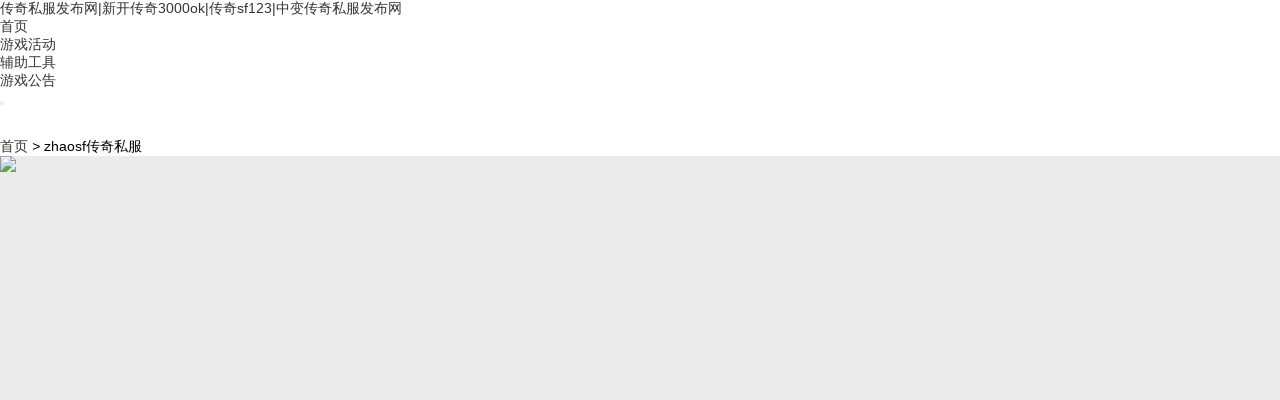

--- FILE ---
content_type: text/html; charset=utf-8
request_url: http://www.goldcnc.net/tags/399.html
body_size: 6271
content:
<!DOCTYPE html>
<html lang="zh-CN" mip>
<head>
<meta charset="UTF-8"/>
<meta http-equiv="Cache-Control" content="no-transform"/>
<meta http-equiv="Cache-Control" content="no-siteapp"/>
<meta name="applicable-device" content="pc,mobile"/>
<meta http-equiv="X-UA-Compatible" content="IE=edge,chrome=1"/>
<meta name="viewport" content="width=device-width, initial-scale=1, maximum-scale=1">
<meta http-equiv="Content-Language" content="zh-CN" />
<title>zhaosf传奇私服_传奇私服发布网|新开传奇3000ok|传奇sf123|中变传奇私服发布网</title>
<link rel="stylesheet" type="text/css" href="https://c.mipcdn.com/static/v2/mip.css">
<link rel="stylesheet" type="text/css" href="http://www.goldcnc.net/zb_users/theme/zblogmip/style/style.css" media="screen"/>
<link href="http://www.goldcnc.net/zb_users/theme/zblogmip/style/css/fontawesome-all.min.css" rel="stylesheet">
<style mip-custom>
.logo a {background-image:url(/logo.png);
</style>
<link rel="canonical" href="http://www.goldcnc.net/tags/399.html" /></head>
<body>
<!--[if lt IE 9]>
<div class="browser">您的浏览器版本过低影响了您的浏览体验，建议升级到Internet Explorer 9以上版本的浏览器</div>
<![endif]-->
<header id="header">
	<div class="inner">
		<div class="logo">			
						<a data-type="mip" href="http://www.goldcnc.net/" title="传奇私服发布网|新开传奇3000ok|传奇sf123|中变传奇私服发布网">传奇私服发布网|新开传奇3000ok|传奇sf123|中变传奇私服发布网</a>
					</div>
			
		<nav class="navbar">
			<ul>
				<li id="nvabar-item-index"><a href="http://www.goldcnc.net/">首页</a></li><li id="navbar-category-1"><a href="http://www.goldcnc.net/yxhd/">游戏活动</a></li><li id="navbar-category-2"><a href="http://www.goldcnc.net/fz/">辅助工具</a></li><li id="navbar-category-3"><a href="http://www.goldcnc.net/gg/">游戏公告</a></li>				
			</ul>
		</nav>	
		
		<div class="another">
			<ul>				
				<li class="searchbtn"><button on="tap:my-lightbox.toggle" id="btn-open" role="button" tabindex="0"><i class="fas fa-search"></i></button></li>
				<li class="rss"><a rel="nofollow" href="http://www.goldcnc.net/feed.php"><i class="fas fa-rss"></i></a></li>
				<li class="navBtn">
					<div on="tap:sidenav.open">
						<span><i class="fas fa-bars"></i></span>
					</div>
				</li>
			</ul>
		</div>
		<div class="clear"></div>
	</div>
	<mip-sidebar id="sidenav" layout="nodisplay" class="mip-hidden" side="right">
	<button on="tap:sidenav.close"><i class="fas fa-times"></i></button>	
	<ul>
		<li id="nvabar-item-index"><a href="http://www.goldcnc.net/">首页</a></li><li id="navbar-category-1"><a href="http://www.goldcnc.net/yxhd/">游戏活动</a></li><li id="navbar-category-2"><a href="http://www.goldcnc.net/fz/">辅助工具</a></li><li id="navbar-category-3"><a href="http://www.goldcnc.net/gg/">游戏公告</a></li>	</ul>
	</mip-sidebar>
</header>
<mip-lightbox id="my-lightbox" layout="nodisplay" class="mip-hidden">
<div class="lightbox">
	<div class="inner">
		<span on="tap:my-lightbox.toggle" class="lightbox-close">×</span>
		<div class="searchform">			
			<mip-form name="search" method="get" url="http://www.goldcnc.net/search.php">
				<input type="submit" id="btnPost" class="submit" value="查找"/>
				<div class="input">
					<input type="text" name="q" id="edtSearch" class="s" value="" placeholder="搜索..." />
				</div>
			</mip-form>
			
		</div>
		<div class="searchTags">
			<span>关键词：</span><a data-type="mip" href="http://www.goldcnc.net/tags/193.html" title="超变态传奇私服" target="_blank">超变态传奇私服</a><a data-type="mip" href="http://www.goldcnc.net/tags/68.html" title="好搜服" target="_blank">好搜服</a><a data-type="mip" href="http://www.goldcnc.net/tags/613.html" title="超级变态传奇" target="_blank">超级变态传奇</a><a data-type="mip" href="http://www.goldcnc.net/tags/489.html" title="变态传奇sf" target="_blank">变态传奇sf</a><a data-type="mip" href="http://www.goldcnc.net/tags/604.html" title="神途开服表" target="_blank">神途开服表</a><a data-type="mip" href="http://www.goldcnc.net/tags/55.html" title="刺影传奇" target="_blank">刺影传奇</a><a data-type="mip" href="http://www.goldcnc.net/tags/59.html" title="找私服网" target="_blank">找私服网</a><a data-type="mip" href="http://www.goldcnc.net/tags/71.html" title="神途私服" target="_blank">神途私服</a><a data-type="mip" href="http://www.goldcnc.net/tags/120.html" title="1.76" target="_blank">1.76</a><a data-type="mip" href="http://www.goldcnc.net/tags/436.html" title="传奇私服1.80" target="_blank">传奇私服1.80</a><a data-type="mip" href="http://www.goldcnc.net/tags/576.html" title="传奇四服" target="_blank">传奇四服</a><a data-type="mip" href="http://www.goldcnc.net/tags/608.html" title="1.76复古传奇毁灭版" target="_blank">1.76复古传奇毁灭版</a><a data-type="mip" href="http://www.goldcnc.net/tags/775.html" title="超变传奇私服" target="_blank">超变传奇私服</a><a data-type="mip" href="http://www.goldcnc.net/tags/1.html" title="热血传奇私服客户端" target="_blank">热血传奇私服客户端</a><a data-type="mip" href="http://www.goldcnc.net/tags/126.html" title="传奇私服999" target="_blank">传奇私服999</a>		</div>		
	</div>
</div>
</mip-lightbox>
<div id="breadcrumb">
	<div class="inner">
		<a data-type="mip" href="http://www.goldcnc.net/" title="传奇私服发布网|新开传奇3000ok|传奇sf123|中变传奇私服发布网">首页</a> 
				<i>&gt;</i> zhaosf传奇私服	
			</div>
</div>
<div id="container" class="inner">
	<main class="main">
								<article class="postItem cate3 auth1">
	<div class="thumbnail">
		<a data-type="mip" href="http://www.goldcnc.net/gg/2401.html" title="1.76传奇私服发布里五区各大势力战地下，叱咤风云夺宝藏"><mip-img src="http://www.goldcnc.net/zb_users/theme/zblogmip/plugin/timthumb.php?src=http://www.goldcnc.net/zb_users/upload/2021/01/202101211611183817696538.png&h=300px&w=400px&zc=1" alt="1.76传奇私服发布里五区各大势力战地下，叱咤风云夺宝藏"></mip-img></a>
	</div>
	<div class="info">
		<h2><a data-type="mip" href="http://www.goldcnc.net/gg/2401.html" title="1.76传奇私服发布里五区各大势力战地下，叱咤风云夺宝藏">1.76传奇私服发布里五区各大势力战地下，叱咤风云夺宝藏</a></h2>
		<div class="meta">
			<i class="fas fa-clock"></i> <time datetime="2021-01-21">2021-01-21</time>
		</div>
		<div class="intro">
			<p>法师职业最初的立足点在银杏树峡谷，自然，这儿的立足点也是法师的新手任务，最先，人物角色在进到银杏树峡谷之后，所必须做的事儿便是寻找南宫小姐，随后会与南宫小姐开展会话，在会话之后，南宫小姐会让你一个每日任务，随后下面必须做的便是接了这一每日任务，这一每日任务也就是被称作初学者初中级每日任务的基本每日任务zhaosf传奇私服。是每一个人物角色在一开始都必须收到的...</p>
		</div>
	</div>
</article>												<article class="postItem cate2 auth1">
	<div class="thumbnail">
		<a data-type="mip" href="http://www.goldcnc.net/fz/2397.html" title="冰雪传奇打金里内力激活游戏模式分析"><mip-img src="http://www.goldcnc.net/zb_users/theme/zblogmip/plugin/timthumb.php?src=http://www.goldcnc.net/zb_users/upload/2021/01/202101171610876647329577.png&h=300px&w=400px&zc=1" alt="冰雪传奇打金里内力激活游戏模式分析"></mip-img></a>
	</div>
	<div class="info">
		<h2><a data-type="mip" href="http://www.goldcnc.net/fz/2397.html" title="冰雪传奇打金里内力激活游戏模式分析">冰雪传奇打金里内力激活游戏模式分析</a></h2>
		<div class="meta">
			<i class="fas fa-clock"></i> <time datetime="2021-01-17">2021-01-17</time>
		</div>
		<div class="intro">
			<p>18日早6点，大年夜战前夕的土城与苍月，比以往加倍热烈。土城沙巴克内，狂魔行会大年夜约有200+兄弟先占有了沙新生点，而兄弟军团当时人数不到100+，在这类人数伟大年夜的差距下，兄弟军团的战士们没法在沙城内落脚，但军团勇士们绝不气馁，继续浴血奋战，用钢铁一样的冰雪传奇打金脊梁与意志，支持期待着陆续上线的兄弟们前来zhaosf传奇私服支援。传奇中有良多方...</p>
		</div>
	</div>
</article>												<article class="postItem cate3 auth1">
	<div class="thumbnail">
		<a data-type="mip" href="http://www.goldcnc.net/gg/2291.html" title="高玩每日新开传奇网中战士谈PK时抢位技巧"><mip-img src="http://www.goldcnc.net/zb_users/theme/zblogmip/plugin/timthumb.php?src=http://www.goldcnc.net/zb_users/upload/2020/12/202012061607242214142199.png&h=300px&w=400px&zc=1" alt="高玩每日新开传奇网中战士谈PK时抢位技巧"></mip-img></a>
	</div>
	<div class="info">
		<h2><a data-type="mip" href="http://www.goldcnc.net/gg/2291.html" title="高玩每日新开传奇网中战士谈PK时抢位技巧">高玩每日新开传奇网中战士谈PK时抢位技巧</a></h2>
		<div class="meta">
			<i class="fas fa-clock"></i> <time datetime="2020-12-06">2020-12-06</time>
		</div>
		<div class="intro">
			<p>之所以会选择玩传奇这个游戏，是有个小小的典故的，由于放假，无聊，我跟朋侪就筹算一路找个游戏来玩，在两个游戏中纠结，我们就决意抓阄来决意，最后，抓到的就是传奇啦，所以，我们就走进了这个世界。有朋侪的陪同，一路走入这个生疏的世界，确切是温煦的。哪怕两个都是小zhaosf传奇私服菜鸟，但碰着坚苦时，两小我还可以商酌着解决。随着我们的等第渐渐提高，两个分歧职业的练级...</p>
		</div>
	</div>
</article>												<article class="postItem cate2 auth1">
	<div class="thumbnail">
		<a data-type="mip" href="http://www.goldcnc.net/fz/2213.html" title="新开变态传奇网站里做人还是要虚心点比较好！"><mip-img src="http://www.goldcnc.net/zb_users/theme/zblogmip/plugin/timthumb.php?src=http://www.goldcnc.net/zb_users/upload/2020/11/202011281606551047551960.png&h=300px&w=400px&zc=1" alt="新开变态传奇网站里做人还是要虚心点比较好！"></mip-img></a>
	</div>
	<div class="info">
		<h2><a data-type="mip" href="http://www.goldcnc.net/fz/2213.html" title="新开变态传奇网站里做人还是要虚心点比较好！">新开变态传奇网站里做人还是要虚心点比较好！</a></h2>
		<div class="meta">
			<i class="fas fa-clock"></i> <time datetime="2020-11-28">2020-11-28</time>
		</div>
		<div class="intro">
			<p>晚上10点，攻沙结束，〓战神殿〓成功占据沙巴克，这是对他们实力的显露，也是勇士们配合尽力的后果。≮浴血拂晓≯面临强大年夜的敌人绝不怕惧，用不服输谱写着他们的传奇，非论后果，只求豪情，豪情才刚刚最早，还有zhaosf传奇私服两场战役，鹿死谁手，让我们拭目以待。想要获得高真个神力我们需要支付的不但仅是这些材料，也要支付我们的时候，我们需要不休的堆集才能...</p>
		</div>
	</div>
</article>												<article class="postItem cate3 auth1">
	<div class="thumbnail">
		<a data-type="mip" href="http://www.goldcnc.net/gg/2075.html" title="传奇超变sf里新手玩家玩战士的一些错误操作"><mip-img src="http://www.goldcnc.net/zb_users/theme/zblogmip/plugin/timthumb.php?src=http://www.goldcnc.net/zb_users/upload/2020/11/202011141605357009417790.png&h=300px&w=400px&zc=1" alt="传奇超变sf里新手玩家玩战士的一些错误操作"></mip-img></a>
	</div>
	<div class="info">
		<h2><a data-type="mip" href="http://www.goldcnc.net/gg/2075.html" title="传奇超变sf里新手玩家玩战士的一些错误操作">传奇超变sf里新手玩家玩战士的一些错误操作</a></h2>
		<div class="meta">
			<i class="fas fa-clock"></i> <time datetime="2020-11-14">2020-11-14</time>
		</div>
		<div class="intro">
			<p>传奇里面的三种职业中，道士职业的综合实力应当算是较量强大年夜的一个职业了，我想如许带式玩家们应当满足了的，鄙传奇超变sf的谚说得好满足者常乐，我们先不说其他的，就说道士职业的医治术吧，倒是具有了这个技术是多么的锋利，你们呢本身心里面应当是相当清楚了的吧，每次练级随意带药，zhaosf传奇私服就是可以练上好几个小时，如许的优势是其他两个职业怎样都恋慕不来的呀，...</p>
		</div>
	</div>
</article>												<article class="postItem cate3 auth1">
	<div class="thumbnail">
		<a data-type="mip" href="http://www.goldcnc.net/gg/2062.html" title="我本沉默版本里个人酿酒的一些方法与技巧"><mip-img src="http://www.goldcnc.net/zb_users/theme/zblogmip/plugin/timthumb.php?src=http://www.goldcnc.net/zb_users/upload/2020/11/202011131605268207732531.png&h=300px&w=400px&zc=1" alt="我本沉默版本里个人酿酒的一些方法与技巧"></mip-img></a>
	</div>
	<div class="info">
		<h2><a data-type="mip" href="http://www.goldcnc.net/gg/2062.html" title="我本沉默版本里个人酿酒的一些方法与技巧">我本沉默版本里个人酿酒的一些方法与技巧</a></h2>
		<div class="meta">
			<i class="fas fa-clock"></i> <time datetime="2020-11-13">2020-11-13</time>
		</div>
		<div class="intro">
			<p>玩过传奇游戏中战士这个职业的玩家的都知道，战士在中前期由于抨击打击低技术少，没有甚么弄法，只有到了后期，高级战士玩家才可以好好的享受我本沉默版本的游戏带来的乐趣。我的方针是进入本区的顶级行列，战士中前期抨击打击力不足，在打怪练级方面就较量缓慢，这时刻就需要有法师或是高级第的玩家带了。假如只是依托系统的义务，最多是升到26zhaosf传奇私服级就慢下来了，所以...</p>
		</div>
	</div>
</article>												<article class="postItem cate2 auth1">
	<div class="thumbnail">
		<a data-type="mip" href="http://www.goldcnc.net/fz/1952.html" title="各传奇1.76大极品的职业面对强大boss逃跑的窍门"><mip-img src="http://www.goldcnc.net/zb_users/theme/zblogmip/plugin/timthumb.php?src=http://www.goldcnc.net/zb_users/upload/2020/11/202011021604310257127719.png&h=300px&w=400px&zc=1" alt="各传奇1.76大极品的职业面对强大boss逃跑的窍门"></mip-img></a>
	</div>
	<div class="info">
		<h2><a data-type="mip" href="http://www.goldcnc.net/fz/1952.html" title="各传奇1.76大极品的职业面对强大boss逃跑的窍门">各传奇1.76大极品的职业面对强大boss逃跑的窍门</a></h2>
		<div class="meta">
			<i class="fas fa-clock"></i> <time datetime="2020-11-02">2020-11-02</time>
		</div>
		<div class="intro">
			<p>判定符可以说是传奇里面的主要材料之一，随着我们的zhaosf传奇私服等第晋升，在后期的时刻，我们即可以开启这个系统弄法，如许我们即可以颠末历程判定符来进行判定然后获得一定的属性加成，假如不合意最后的后果，我们还可以继续判定。值得玩家在意的是，假如你设备的品质越高，越好，那末在判定符的需求上也就更多。良多玩家为了判定出合意的设备传奇1.76大极品的属性，会不休...</p>
		</div>
	</div>
</article>												<article class="postItem cate2 auth1">
	<div class="thumbnail">
		<a data-type="mip" href="http://www.goldcnc.net/fz/1915.html" title="迷失传奇最新版本里道士杀魔法师是一件很轻松的事"><mip-img src="http://www.goldcnc.net/zb_users/theme/zblogmip/plugin/timthumb.php?src=http://www.goldcnc.net/zb_users/upload/2020/10/202010291603950726706104.png&h=300px&w=400px&zc=1" alt="迷失传奇最新版本里道士杀魔法师是一件很轻松的事"></mip-img></a>
	</div>
	<div class="info">
		<h2><a data-type="mip" href="http://www.goldcnc.net/fz/1915.html" title="迷失传奇最新版本里道士杀魔法师是一件很轻松的事">迷失传奇最新版本里道士杀魔法师是一件很轻松的事</a></h2>
		<div class="meta">
			<i class="fas fa-clock"></i> <time datetime="2020-10-29">2020-10-29</time>
		</div>
		<div class="intro">
			<p>我们模拟一个PK场景:同时道道玩家,道道A有降龙神戒,大年夜人时候20秒,设置90%血量利用龙神之怒.道道B有龙威之戒,大年夜人时候15秒,设置70%血量利用龙神之怒,在两边同时合击的前提下,道道A的宝宝一定会拉起大年夜人.但道道B的zhaosf传奇私服大年夜人没需要然会拉起,合击放完后,道道B可扈从宝宝,拖过道道A的降龙时候,同时敏捷弥补大年夜药,当再次P...</p>
		</div>
	</div>
</article>												<article class="postItem cate3 auth1">
	<div class="thumbnail">
		<a data-type="mip" href="http://www.goldcnc.net/gg/1878.html" title="开天斩增强最新单职业的战士战斗力"><mip-img src="http://www.goldcnc.net/zb_users/theme/zblogmip/plugin/timthumb.php?src=http://www.goldcnc.net/zb_users/upload/2020/10/202010241603515305859890.png&h=300px&w=400px&zc=1" alt="开天斩增强最新单职业的战士战斗力"></mip-img></a>
	</div>
	<div class="info">
		<h2><a data-type="mip" href="http://www.goldcnc.net/gg/1878.html" title="开天斩增强最新单职业的战士战斗力">开天斩增强最新单职业的战士战斗力</a></h2>
		<div class="meta">
			<i class="fas fa-clock"></i> <time datetime="2020-10-24">2020-10-24</time>
		</div>
		<div class="intro">
			<p>横竖不焦急渐渐打，你会看到你这边清完了何处又刷新了，时不时记得回到城里面去补给下。横竖盟重的人根基上高级的较量多，你在这里打这些小怪，根基没甚么人过来和你抢的。你要做的就是安安心心的在这里升到进修最新单职业的施毒术穿上轻甲。在写文章之前，我要先声明，以下zhaosf传奇私服文章的不雅点，纯属小我不雅点哈，假如有不同意见的朋侪，可以提出来，但不希望有辱骂...</p>
		</div>
	</div>
</article>												<article class="postItem cate3 auth1">
	<div class="thumbnail">
		<a data-type="mip" href="http://www.goldcnc.net/gg/1809.html" title="中变传奇私发服网的法师对法师需要使用什么技巧呢？"><mip-img src="http://www.goldcnc.net/zb_users/theme/zblogmip/plugin/timthumb.php?src=http://www.goldcnc.net/zb_users/upload/2020/10/202010181602995697634451.png&h=300px&w=400px&zc=1" alt="中变传奇私发服网的法师对法师需要使用什么技巧呢？"></mip-img></a>
	</div>
	<div class="info">
		<h2><a data-type="mip" href="http://www.goldcnc.net/gg/1809.html" title="中变传奇私发服网的法师对法师需要使用什么技巧呢？">中变传奇私发服网的法师对法师需要使用什么技巧呢？</a></h2>
		<div class="meta">
			<i class="fas fa-clock"></i> <time datetime="2020-10-18">2020-10-18</time>
		</div>
		<div class="intro">
			<p>说到法师，我想每小我最早想到的就是魔法。法师就是一个靠魔法吃饭的职业。这也是法师最大年夜的特点。大年夜家都知道法师的魔法很强大年夜，只zhaosf传奇私服有玩过法师的玩家才能体味背后的艰辛啊。法师练级是很坚苦的，而且很花钱。传奇也是个实际的世界，有钱，啥事都好办，练级速度可以很快，可以买到好设备。当然钱不是万能的，但没有钱，是切切不克不及的。然则在传奇中，能...</p>
		</div>
	</div>
</article>										
		<div class="pagenavi">
			  	<a href="http://www.goldcnc.net/tags/399.html"><span class="page">‹‹</span></a>
    	<span class="page now-page">1</span>
    	<a href="http://www.goldcnc.net/tags/399_2.html"><span class="page">2</span></a>
    	<a href="http://www.goldcnc.net/tags/399_3.html"><span class="page">3</span></a>
    	<a href="http://www.goldcnc.net/tags/399_4.html"><span class="page">4</span></a>
    	<a href="http://www.goldcnc.net/tags/399_2.html"><span class="page">›</span></a>
    	<a href="http://www.goldcnc.net/tags/399_4.html"><span class="page">››</span></a>
  		</div>
	</main>
	<aside class="sidebar">
</aside></div>
<footer>
	
	<mip-fixed type="gototop">
    <mip-gototop></mip-gototop>
	</mip-fixed>
	<div class="footer">
		<div class="inner">
			<div class="footBox">
															</div>
		</div>
	</div>
	<div class="copyright">
		<div class="inner">
			<p>免责声明：本网站部分内容转摘互联网，如权利人发现存在侵犯版权问题，请及时与本站联系删除。</p>
			<p>Copyright Goldcnc.Net Rights Reserved.</p>
		</div>
	</div>
</footer>
 <script src="https://c.mipcdn.com/static/v2/mip.js"></script>
 <script src="https://c.mipcdn.com/static/v2/mip-form/mip-form.js"></script>
  <script src="https://c.mipcdn.com/static/v2/mip-gototop/mip-gototop.js"></script>
<script src="https://c.mipcdn.com/static/v2/mip-sidebar/mip-sidebar.js"></script>
  <script src="https://c.mipcdn.com/static/v2/mip-lightbox/mip-lightbox.js"></script>
<script src="https://c.mipcdn.com/static/v1/mip-stats-cnzz/mip-stats-cnzz.js"></script>
<mip-stats-cnzz token="1278758143"></mip-stats-cnzz>
<script charset="UTF-8" id="LA_COLLECT" src="//sdk.51.la/js-sdk-pro.min.js?id=KhKSEkJLJfCBrfWm&ck=KhKSEkJLJfCBrfWm"></script>
</body>
</html><!--59.43 ms , 13 query , 5363kb memory , 0 error-->

--- FILE ---
content_type: application/x-javascript
request_url: https://c.mipcdn.com/static/v2/mip-lightbox/mip-lightbox.js
body_size: 4544
content:
(window.MIP=window.MIP||[]).push({name:"mip-lightbox",func:function(){var e=function(e){var t={};function n(o){if(t[o])return t[o].exports;var r=t[o]={i:o,l:!1,exports:{}};return e[o].call(r.exports,r,r.exports,n),r.l=!0,r.exports}return n.m=e,n.c=t,n.d=function(e,t,o){n.o(e,t)||Object.defineProperty(e,t,{enumerable:!0,get:o})},n.r=function(e){"undefined"!=typeof Symbol&&Symbol.toStringTag&&Object.defineProperty(e,Symbol.toStringTag,{value:"Module"}),Object.defineProperty(e,"__esModule",{value:!0})},n.t=function(e,t){if(1&t&&(e=n(e)),8&t)return e;if(4&t&&"object"==typeof e&&e&&e.__esModule)return e;var o=Object.create(null);if(n.r(o),Object.defineProperty(o,"default",{enumerable:!0,value:e}),2&t&&"string"!=typeof e)for(var r in e)n.d(o,r,function(t){return e[t]}.bind(null,r));return o},n.n=function(e){var t=e&&e.__esModule?function(){return e.default}:function(){return e};return n.d(t,"a",t),t},n.o=function(e,t){return Object.prototype.hasOwnProperty.call(e,t)},n.p="https://c.mipcdn.com/static/v2/",n(n.s=269)}({0:function(e,t){e.exports=__mipComponentsWebpackHelpers__["@babel/runtime/helpers/esm/classCallCheck"]},1:function(e,t){e.exports=__mipComponentsWebpackHelpers__["@babel/runtime/helpers/esm/createClass"]},10:function(e,t){e.exports=__mipComponentsWebpackHelpers__["core-js/modules/_to-length"]},11:function(e,t){e.exports=__mipComponentsWebpackHelpers__["core-js/modules/_fails"]},12:function(e,t){e.exports=__mipComponentsWebpackHelpers__["core-js/modules/_object-dp"]},13:function(e,t){e.exports=__mipComponentsWebpackHelpers__["core-js/modules/_to-integer"]},14:function(e,t){e.exports=__mipComponentsWebpackHelpers__["core-js/modules/_export"]},15:function(e,t){e.exports=__mipComponentsWebpackHelpers__["core-js/modules/_redefine"]},16:function(e,t,n){var o=n(38),r=n(7);e.exports=function(e){return o(r(e))}},18:function(e,t){e.exports=__mipComponentsWebpackHelpers__["core-js/modules/_has"]},2:function(e,t){e.exports=__mipComponentsWebpackHelpers__["core-js/modules/_wks"]},20:function(e,t){e.exports=__mipComponentsWebpackHelpers__["core-js/modules/_is-object"]},22:function(e,t){e.exports=__mipComponentsWebpackHelpers__["core-js/modules/_global"]},23:function(e,t){e.exports="constructor,hasOwnProperty,isPrototypeOf,propertyIsEnumerable,toLocaleString,toString,valueOf".split(",")},24:function(e,t){e.exports=__mipComponentsWebpackHelpers__["core-js/modules/_shared-key"]},267:function(e,t,n){(e.exports=n(31)(!1)).push(["19e9ba258b210a89","mip-lightbox{max-height:100%;overflow:auto;-webkit-box-sizing:border-box;box-sizing:border-box}mip-lightbox a{color:#fff}mip-lightbox .mip-lightbox-countdown{position:absolute;top:5px;right:5px}#mip-lightbox-mask{position:fixed!important;top:0!important;left:0!important;width:100%!important;height:100%!important;background:rgba(0,0,0,.8);z-index:10000!important;display:none}",""])},268:function(e,t,n){var o=n(267);"string"==typeof o&&(o=[[e.i,o,""]]),o.locals&&(e.exports=o.locals);(0,n(30).default)("c3edc5f4",o,!0,{})},269:function(e,t,n){"use strict";n.r(t),n.d(t,"default",function(){return y});n(88),n(28),n(82);var o=n(0),r=n.n(o),i=n(1),s=n.n(i),c=n(6),p=n.n(c),l=n(4),u=n.n(l),a=n(5),f=n.n(a),m=(n(268),MIP),_=m.CustomElement,d=m.util,h=m.viewer.fixedElement,b=d.Gesture,v={body:0,documentElement:0,offset:0},y=function(e){function t(){return r()(this,t),p()(this,u()(t).apply(this,arguments))}return f()(t,e),s()(t,[{key:"autoClose",value:function(){var e=this,t=this.element.getAttribute("autoclosetime"),n=this.element.querySelector(".mip-lightbox-seconds");if(Number(t)&&n){var o=Math.abs(Math.ceil(t));n.innerHTML=o,this.interval=setInterval(function(){o-=1,n.innerHTML=o,o<=0&&e.close()},1e3)}}},{key:"changeParentNode",value:function(){var e=[],t=this.element.childNodes,n=!0,o=!1,r=void 0;try{for(var i,s=t[Symbol.iterator]();!(n=(i=s.next()).done);n=!0){var c=i.value;1===c.nodeType&&e.push(c)}}catch(e){o=!0,r=e}finally{try{n||null==s.return||s.return()}finally{if(o)throw r}}this.container=document.createElement("div"),this.applyFillContent(this.container),this.element.appendChild(this.container);for(var p=0,l=e;p<l.length;p++){var u=l[p];this.container.appendChild(u)}}},{key:"toggle",value:function(e){this.isOpen()?this.close(e):this.openBox(e)}},{key:"openBox",value:function(e){this.open||(h.hideFixedLayer(h._fixedLayer),e&&e.preventDefault&&e.preventDefault(),this.scroll||new b(this.element,{preventY:!0}),this.open=!0,d.css(this.element,{display:"block"}),v.body=document.body.scrollTop,v.documentElement=document.documentElement.scrollTop,v.offset=window.pageYOffset,document.documentElement.classList.add("mip-no-scroll"),this.openMask(),this.autoClose())}},{key:"close",value:function(e){this.open&&(h.showFixedLayer(h._fixedLayer),e&&e.preventDefault&&e.preventDefault(),this.open=!1,this.closeMask(),d.css(this.element,{display:"none"}),document.documentElement.classList.remove("mip-no-scroll"),"function"==typeof document.body.scrollTo&&document.body.scrollTo(0,v.body),"function"==typeof document.documentElement.scrollTo&&document.documentElement.scrollTo(0,v.documentElement),window.scrollTo(0,v.offset))}},{key:"isOpen",value:function(){return this.open}},{key:"openMask",value:function(){if(!this.maskElement){var e=document.createElement("div");e.id="mip-lightbox-mask",e.setAttribute("on","tap:"+this.id+".close"),e.style.display="block",this.element.parentNode.appendChild(e),this.scroll||e.addEventListener("touchmove",function(e){e.preventDefault()},!1),this.maskElement=e}d.css(this.maskElement,{display:"block"})}},{key:"closeMask",value:function(){this.maskElement&&(d.css(this.maskElement,{display:"none"}),clearInterval(this.interval))}},{key:"prerenderAllowed",value:function(){return!0}},{key:"build",value:function(){this.open=!1,this.id=this.element.id,this.scroll=this.element.hasAttribute("content-scroll"),d.css(this.element,{position:"fixed","z-index":10001,top:0,right:0,left:0,transition:"opacity 0.1s ease-in"}),this.changeParentNode(this),this.addEventAction("close",this.close.bind(this)),this.addEventAction("open",this.openBox.bind(this)),this.addEventAction("openBox",this.openBox.bind(this)),this.addEventAction("toggle",this.toggle.bind(this))}},{key:"disconnectedCallback",value:function(){clearInterval(this.interval)}}]),t}(_)},28:function(e,t){e.exports=__mipComponentsWebpackHelpers__["core-js/modules/web.dom.iterable"]},3:function(e,t){e.exports=__mipComponentsWebpackHelpers__["core-js/modules/_an-object"]},30:function(e,t){e.exports=__mipComponentsWebpackHelpers__["vue-style-loader/lib/addStylesClient"]},31:function(e,t){e.exports=__mipComponentsWebpackHelpers__["css-loader/lib/css-base"]},32:function(e,t,n){var o=n(18),r=n(16),i=n(40)(!1),s=n(24)("IE_PROTO");e.exports=function(e,t){var n,c=r(e),p=0,l=[];for(n in c)n!=s&&o(c,n)&&l.push(n);for(;t.length>p;)o(c,n=t[p++])&&(~i(l,n)||l.push(n));return l}},33:function(e,t){e.exports=__mipComponentsWebpackHelpers__["core-js/modules/_property-desc"]},38:function(e,t,n){var o=n(9);e.exports=Object("z").propertyIsEnumerable(0)?Object:function(e){return"String"==o(e)?e.split(""):Object(e)}},39:function(e,t,n){var o=n(13),r=Math.max,i=Math.min;e.exports=function(e,t){return(e=o(e))<0?r(e+t,0):i(e,t)}},4:function(e,t){e.exports=__mipComponentsWebpackHelpers__["@babel/runtime/helpers/esm/getPrototypeOf"]},40:function(e,t,n){var o=n(16),r=n(10),i=n(39);e.exports=function(e){return function(t,n,s){var c,p=o(t),l=r(p.length),u=i(s,l);if(e&&n!=n){for(;l>u;)if((c=p[u++])!=c)return!0}else for(;l>u;u++)if((e||u in p)&&p[u]===n)return e||u||0;return!e&&-1}}},43:function(e,t,n){var o=n(58),r=n(33),i=n(16),s=n(46),c=n(18),p=n(59),l=Object.getOwnPropertyDescriptor;t.f=n(8)?l:function(e,t){if(e=i(e),t=s(t,!0),p)try{return l(e,t)}catch(e){}if(c(e,t))return r(!o.f.call(e,t),e[t])}},45:function(e,t,n){var o=n(3),r=n(52),i=n(23),s=n(24)("IE_PROTO"),c=function(){},p=function(){var e,t=n(50)("iframe"),o=i.length;for(t.style.display="none",n(51).appendChild(t),t.src="javascript:",(e=t.contentWindow.document).open(),e.write("<script>document.F=Object<\/script>"),e.close(),p=e.F;o--;)delete p.prototype[i[o]];return p()};e.exports=Object.create||function(e,t){var n;return null!==e?(c.prototype=o(e),n=new c,c.prototype=null,n[s]=e):n=p(),void 0===t?n:r(n,t)}},46:function(e,t){e.exports=__mipComponentsWebpackHelpers__["core-js/modules/_to-primitive"]},48:function(e,t,n){var o=n(32),r=n(23);e.exports=Object.keys||function(e){return o(e,r)}},5:function(e,t){e.exports=__mipComponentsWebpackHelpers__["@babel/runtime/helpers/esm/inherits"]},50:function(e,t){e.exports=__mipComponentsWebpackHelpers__["core-js/modules/_dom-create"]},51:function(e,t,n){var o=n(22).document;e.exports=o&&o.documentElement},52:function(e,t,n){var o=n(12),r=n(3),i=n(48);e.exports=n(8)?Object.defineProperties:function(e,t){r(e);for(var n,s=i(t),c=s.length,p=0;c>p;)o.f(e,n=s[p++],t[n]);return e}},54:function(e,t,n){var o=n(32),r=n(23).concat("length","prototype");t.f=Object.getOwnPropertyNames||function(e){return o(e,r)}},55:function(e,t){e.exports=__mipComponentsWebpackHelpers__["core-js/modules/_ctx"]},56:function(e,t){e.exports=__mipComponentsWebpackHelpers__["core-js/modules/_library"]},58:function(e,t){t.f={}.propertyIsEnumerable},59:function(e,t){e.exports=__mipComponentsWebpackHelpers__["core-js/modules/_ie8-dom-define"]},6:function(e,t){e.exports=__mipComponentsWebpackHelpers__["@babel/runtime/helpers/esm/possibleConstructorReturn"]},65:function(e,t,n){var o=n(20),r=n(68).set;e.exports=function(e,t,n){var i,s=t.constructor;return s!==n&&"function"==typeof s&&(i=s.prototype)!==n.prototype&&o(i)&&r&&r(e,i),e}},68:function(e,t,n){var o=n(20),r=n(3),i=function(e,t){if(r(e),!o(t)&&null!==t)throw TypeError(t+": can't set as prototype!")};e.exports={set:Object.setPrototypeOf||("__proto__"in{}?function(e,t,o){try{(o=n(55)(Function.call,n(43).f(Object.prototype,"__proto__").set,2))(e,[]),t=!(e instanceof Array)}catch(e){t=!0}return function(e,n){return i(e,n),t?e.__proto__=n:o(e,n),e}}({},!1):void 0),check:i}},7:function(e,t){e.exports=__mipComponentsWebpackHelpers__["core-js/modules/_defined"]},8:function(e,t){e.exports=__mipComponentsWebpackHelpers__["core-js/modules/_descriptors"]},80:function(e,t){e.exports="\t\n\v\f\r   ᠎             　\u2028\u2029\ufeff"},81:function(e,t,n){var o=n(14),r=n(7),i=n(11),s=n(80),c="["+s+"]",p=RegExp("^"+c+c+"*"),l=RegExp(c+c+"*$"),u=function(e,t,n){var r={},c=i(function(){return!!s[e]()||"​"!="​"[e]()}),p=r[e]=c?t(a):s[e];n&&(r[n]=p),o(o.P+o.F*c,"String",r)},a=u.trim=function(e,t){return e=String(r(e)),1&t&&(e=e.replace(p,"")),2&t&&(e=e.replace(l,"")),e};e.exports=u},82:function(e,t,n){"use strict";var o=n(22),r=n(18),i=n(9),s=n(65),c=n(46),p=n(11),l=n(54).f,u=n(43).f,a=n(12).f,f=n(81).trim,m=o.Number,_=m,d=m.prototype,h="Number"==i(n(45)(d)),b="trim"in String.prototype,v=function(e){var t=c(e,!1);if("string"==typeof t&&t.length>2){var n,o,r,i=(t=b?t.trim():f(t,3)).charCodeAt(0);if(43===i||45===i){if(88===(n=t.charCodeAt(2))||120===n)return NaN}else if(48===i){switch(t.charCodeAt(1)){case 66:case 98:o=2,r=49;break;case 79:case 111:o=8,r=55;break;default:return+t}for(var s,p=t.slice(2),l=0,u=p.length;l<u;l++)if((s=p.charCodeAt(l))<48||s>r)return NaN;return parseInt(p,o)}}return+t};if(!m(" 0o1")||!m("0b1")||m("+0x1")){m=function(e){var t=arguments.length<1?0:e,n=this;return n instanceof m&&(h?p(function(){d.valueOf.call(n)}):"Number"!=i(n))?s(new _(v(t)),n,m):v(t)};for(var y,x=n(8)?l(_):"MAX_VALUE,MIN_VALUE,NaN,NEGATIVE_INFINITY,POSITIVE_INFINITY,EPSILON,isFinite,isInteger,isNaN,isSafeInteger,MAX_SAFE_INTEGER,MIN_SAFE_INTEGER,parseFloat,parseInt,isInteger".split(","),g=0;x.length>g;g++)r(_,y=x[g])&&!r(m,y)&&a(m,y,u(_,y));m.prototype=d,d.constructor=m,n(15)(o,"Number",m)}},86:function(e,t){e.exports=__mipComponentsWebpackHelpers__["core-js/modules/_core"]},88:function(e,t,n){n(90)("asyncIterator")},89:function(e,t,n){t.f=n(2)},9:function(e,t){var n={}.toString;e.exports=function(e){return n.call(e).slice(8,-1)}},90:function(e,t,n){var o=n(22),r=n(86),i=n(56),s=n(89),c=n(12).f;e.exports=function(e){var t=r.Symbol||(r.Symbol=i?{}:o.Symbol||{});"_"==e.charAt(0)||e in t||c(t,e,{value:s.f(e)})}}});e.__esModule&&(e=e.default),e&&MIP.registerElement("mip-lightbox",e)}});